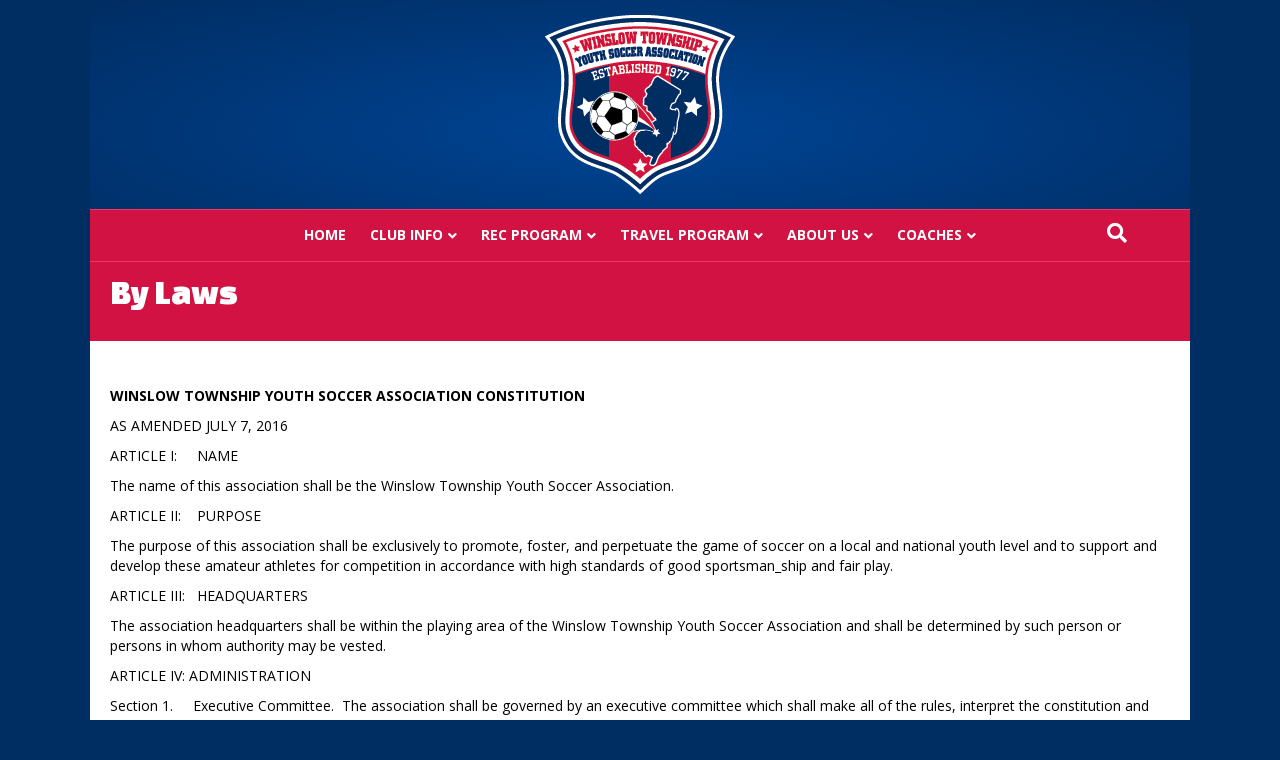

--- FILE ---
content_type: text/html; charset=UTF-8
request_url: https://winslowsoccer.org/by-laws/
body_size: 18786
content:
<!DOCTYPE html>
<html lang="en-US">
<head>
<meta charset="UTF-8" />
<meta name='viewport' content='width=device-width, initial-scale=1.0' />
<meta http-equiv='X-UA-Compatible' content='IE=edge' />
<link rel="profile" href="https://gmpg.org/xfn/11" />
<title>By Laws &#8211; Winslow Township Youth Soccer Association</title>
<meta name='robots' content='noindex, nofollow' />
<link rel='dns-prefetch' href='//teamsnap-widgets.netlify.app' />
<link rel='dns-prefetch' href='//cdn.jsdelivr.net' />
<link rel='dns-prefetch' href='//unpkg.com' />
<link rel='dns-prefetch' href='//maxcdn.bootstrapcdn.com' />
<link rel='dns-prefetch' href='//fonts.googleapis.com' />
<link href='https://fonts.gstatic.com' crossorigin rel='preconnect' />
<link rel="alternate" type="application/rss+xml" title="Winslow Township Youth Soccer Association &raquo; Feed" href="https://winslowsoccer.org/feed/" />
<script>
window._wpemojiSettings = {"baseUrl":"https:\/\/s.w.org\/images\/core\/emoji\/14.0.0\/72x72\/","ext":".png","svgUrl":"https:\/\/s.w.org\/images\/core\/emoji\/14.0.0\/svg\/","svgExt":".svg","source":{"concatemoji":"https:\/\/winslowsoccer.org\/wp-includes\/js\/wp-emoji-release.min.js?ver=6.4.7"}};
/*! This file is auto-generated */
!function(i,n){var o,s,e;function c(e){try{var t={supportTests:e,timestamp:(new Date).valueOf()};sessionStorage.setItem(o,JSON.stringify(t))}catch(e){}}function p(e,t,n){e.clearRect(0,0,e.canvas.width,e.canvas.height),e.fillText(t,0,0);var t=new Uint32Array(e.getImageData(0,0,e.canvas.width,e.canvas.height).data),r=(e.clearRect(0,0,e.canvas.width,e.canvas.height),e.fillText(n,0,0),new Uint32Array(e.getImageData(0,0,e.canvas.width,e.canvas.height).data));return t.every(function(e,t){return e===r[t]})}function u(e,t,n){switch(t){case"flag":return n(e,"\ud83c\udff3\ufe0f\u200d\u26a7\ufe0f","\ud83c\udff3\ufe0f\u200b\u26a7\ufe0f")?!1:!n(e,"\ud83c\uddfa\ud83c\uddf3","\ud83c\uddfa\u200b\ud83c\uddf3")&&!n(e,"\ud83c\udff4\udb40\udc67\udb40\udc62\udb40\udc65\udb40\udc6e\udb40\udc67\udb40\udc7f","\ud83c\udff4\u200b\udb40\udc67\u200b\udb40\udc62\u200b\udb40\udc65\u200b\udb40\udc6e\u200b\udb40\udc67\u200b\udb40\udc7f");case"emoji":return!n(e,"\ud83e\udef1\ud83c\udffb\u200d\ud83e\udef2\ud83c\udfff","\ud83e\udef1\ud83c\udffb\u200b\ud83e\udef2\ud83c\udfff")}return!1}function f(e,t,n){var r="undefined"!=typeof WorkerGlobalScope&&self instanceof WorkerGlobalScope?new OffscreenCanvas(300,150):i.createElement("canvas"),a=r.getContext("2d",{willReadFrequently:!0}),o=(a.textBaseline="top",a.font="600 32px Arial",{});return e.forEach(function(e){o[e]=t(a,e,n)}),o}function t(e){var t=i.createElement("script");t.src=e,t.defer=!0,i.head.appendChild(t)}"undefined"!=typeof Promise&&(o="wpEmojiSettingsSupports",s=["flag","emoji"],n.supports={everything:!0,everythingExceptFlag:!0},e=new Promise(function(e){i.addEventListener("DOMContentLoaded",e,{once:!0})}),new Promise(function(t){var n=function(){try{var e=JSON.parse(sessionStorage.getItem(o));if("object"==typeof e&&"number"==typeof e.timestamp&&(new Date).valueOf()<e.timestamp+604800&&"object"==typeof e.supportTests)return e.supportTests}catch(e){}return null}();if(!n){if("undefined"!=typeof Worker&&"undefined"!=typeof OffscreenCanvas&&"undefined"!=typeof URL&&URL.createObjectURL&&"undefined"!=typeof Blob)try{var e="postMessage("+f.toString()+"("+[JSON.stringify(s),u.toString(),p.toString()].join(",")+"));",r=new Blob([e],{type:"text/javascript"}),a=new Worker(URL.createObjectURL(r),{name:"wpTestEmojiSupports"});return void(a.onmessage=function(e){c(n=e.data),a.terminate(),t(n)})}catch(e){}c(n=f(s,u,p))}t(n)}).then(function(e){for(var t in e)n.supports[t]=e[t],n.supports.everything=n.supports.everything&&n.supports[t],"flag"!==t&&(n.supports.everythingExceptFlag=n.supports.everythingExceptFlag&&n.supports[t]);n.supports.everythingExceptFlag=n.supports.everythingExceptFlag&&!n.supports.flag,n.DOMReady=!1,n.readyCallback=function(){n.DOMReady=!0}}).then(function(){return e}).then(function(){var e;n.supports.everything||(n.readyCallback(),(e=n.source||{}).concatemoji?t(e.concatemoji):e.wpemoji&&e.twemoji&&(t(e.twemoji),t(e.wpemoji)))}))}((window,document),window._wpemojiSettings);
</script>
<style id='cf-frontend-style-inline-css'>
@font-face {
	font-family: 'Retro Stereo';
	font-weight: 400;
	src: url('https://winslowsoccer.org/wp-content/uploads/sites/683/2025/08/Retro-Stereo-Wide.ttf') format('truetype');
}
</style>
<link rel='stylesheet' id='sbi_styles-css' href='https://winslowsoccer.org/wp-content/plugins/instagram-feed-pro/css/sbi-styles.min.css?ver=5.12' media='all' />
<style id='wp-emoji-styles-inline-css'>

	img.wp-smiley, img.emoji {
		display: inline !important;
		border: none !important;
		box-shadow: none !important;
		height: 1em !important;
		width: 1em !important;
		margin: 0 0.07em !important;
		vertical-align: -0.1em !important;
		background: none !important;
		padding: 0 !important;
	}
</style>
<link rel='stylesheet' id='fl-builder-layout-310-css' href='https://winslowsoccer.org/wp-content/uploads/sites/683/bb-plugin/cache/310-layout.css?ver=b5dfc85ae440fcec795fcb04760a791f' media='all' />
<link rel='stylesheet' id='cff-css' href='https://winslowsoccer.org/wp-content/plugins/custom-facebook-feed/assets/css/cff-style.min.css?ver=4.2.6' media='all' />
<link rel='stylesheet' id='sb-font-awesome-css' href='https://maxcdn.bootstrapcdn.com/font-awesome/4.7.0/css/font-awesome.min.css?ver=6.4.7' media='all' />
<link rel='stylesheet' id='bootstrap-spacing-css' href='https://winslowsoccer.org/wp-content/plugins/teamsnap_wordpress/assets/css/bootstrap-spacing.css?ver=6.4.7' media='all' />
<link rel='stylesheet' id='datatable-overrides-css' href='https://winslowsoccer.org/wp-content/plugins/teamsnap_wordpress/assets/css/datatable-overrides.css?ver=6.4.7' media='all' />
<link rel='stylesheet' id='teamsnap-helpers-css' href='https://winslowsoccer.org/wp-content/plugins/teamsnap_wordpress/assets/css/teamsnap-helpers.css?ver=6.4.7' media='all' />
<link rel='stylesheet' id='teamsnap-modules-css' href='https://winslowsoccer.org/wp-content/plugins/teamsnap_wordpress/assets/css/teamsnap-modules.css?ver=6.4.7' media='all' />
<link rel='stylesheet' id='tablepress-default-css' href='https://winslowsoccer.org/wp-content/plugins/tablepress/css/build/default.css?ver=2.3.1' media='all' />
<link rel='stylesheet' id='jquery-magnificpopup-css' href='https://winslowsoccer.org/wp-content/plugins/bb-plugin/css/jquery.magnificpopup.css?ver=2.8.3.2' media='all' />
<link rel='stylesheet' id='font-awesome-5-css' href='https://winslowsoccer.org/wp-content/plugins/bb-plugin/fonts/fontawesome/5.15.4/css/all.min.css?ver=2.8.3.2' media='all' />
<link rel='stylesheet' id='bootstrap-css' href='https://winslowsoccer.org/wp-content/themes/bb-theme/css/bootstrap.min.css?ver=1.7.15.3' media='all' />
<link rel='stylesheet' id='fl-automator-skin-css' href='https://winslowsoccer.org/wp-content/uploads/sites/683/bb-theme/skin-69595da01e84a.css?ver=1.7.15.3' media='all' />
<link rel='stylesheet' id='pp-animate-css' href='https://winslowsoccer.org/wp-content/plugins/bbpowerpack/assets/css/animate.min.css?ver=3.5.1' media='all' />
<link rel='stylesheet' id='fl-builder-google-fonts-23b4ea44c9cb98e8a626ebb546ca7add-css' href='//fonts.googleapis.com/css?family=Open+Sans%3A300%2C400%2C700%2C700%7CChanga+One%3A400&#038;ver=6.4.7' media='all' />
<script src="https://winslowsoccer.org/wp-includes/js/jquery/jquery.min.js?ver=3.7.1" id="jquery-core-js"></script>
<script src="https://winslowsoccer.org/wp-includes/js/jquery/jquery-migrate.min.js?ver=3.4.1" id="jquery-migrate-js"></script>
<script src="//cdn.jsdelivr.net/npm/es6-promise/dist/es6-promise.auto.min.js?ver=6.4.7" id="es6-promise-js"></script>
<script src="//unpkg.com/axios/dist/axios.min.js?ver=6.4.7" id="axios-js"></script>
<script id="global-module-helpers-js-extra">
var teamsnapNewSettings = {"blogId":"683","clubUuid":"","orgId":"46691"};
</script>
<script src="https://winslowsoccer.org/wp-content/plugins/tswp/assets/js/global-module-helpers.js?ver=1.7.2" id="global-module-helpers-js"></script>
<script src="//cdn.jsdelivr.net/npm/vue/dist/vue.js?ver=6.4.7" id="vue-js"></script>
<script src="https://winslowsoccer.org/wp-content/plugins/teamsnap_wordpress/assets/js/components/base-alert.js?ver=6.4.7" id="base-alert-js"></script>
<script id="teamsnap-modules-js-extra">
var teamsnapSettings = {"blogId":"683","persistentUuid":"46691"};
</script>
<script src="https://winslowsoccer.org/wp-content/plugins/teamsnap_wordpress/assets/js/teamsnap-modules.js?ver=6.4.7" id="teamsnap-modules-js"></script>
<link rel="https://api.w.org/" href="https://winslowsoccer.org/wp-json/" /><link rel="alternate" type="application/json" href="https://winslowsoccer.org/wp-json/wp/v2/pages/310" /><link rel="EditURI" type="application/rsd+xml" title="RSD" href="https://winslowsoccer.org/xmlrpc.php?rsd" />
<link rel="canonical" href="https://winslowsoccer.org/by-laws/" />
<link rel='shortlink' href='https://winslowsoccer.org/?p=310' />
<link rel="alternate" type="application/json+oembed" href="https://winslowsoccer.org/wp-json/oembed/1.0/embed?url=https%3A%2F%2Fwinslowsoccer.org%2Fby-laws%2F" />
<link rel="alternate" type="text/xml+oembed" href="https://winslowsoccer.org/wp-json/oembed/1.0/embed?url=https%3A%2F%2Fwinslowsoccer.org%2Fby-laws%2F&#038;format=xml" />
		<script>
			var bb_powerpack = {
				version: '2.40.4.1',
				getAjaxUrl: function() { return atob( 'aHR0cHM6Ly93aW5zbG93c29jY2VyLm9yZy93cC1hZG1pbi9hZG1pbi1hamF4LnBocA==' ); },
				callback: function() {},
				mapMarkerData: {},
				post_id: '310',
				search_term: '',
				current_page: 'https://winslowsoccer.org/by-laws/',
				conditionals: {
					is_front_page: false,
					is_home: false,
					is_archive: false,
					is_tax: false,
										is_author: false,
					current_author: false,
					is_search: false,
									}
			};
		</script>
		<link rel="icon" href="https://winslowsoccer.org/wp-content/uploads/sites/683/2026/01/cropped-Spring2026_USA_190x190-32x32.png" sizes="32x32" />
<link rel="icon" href="https://winslowsoccer.org/wp-content/uploads/sites/683/2026/01/cropped-Spring2026_USA_190x190-192x192.png" sizes="192x192" />
<link rel="apple-touch-icon" href="https://winslowsoccer.org/wp-content/uploads/sites/683/2026/01/cropped-Spring2026_USA_190x190-180x180.png" />
<meta name="msapplication-TileImage" content="https://winslowsoccer.org/wp-content/uploads/sites/683/2026/01/cropped-Spring2026_USA_190x190-270x270.png" />
	<!-- Fonts Plugin CSS - https://fontsplugin.com/ -->
	<style>
			</style>
	<!-- Fonts Plugin CSS -->
	</head>
<body class="page-template-default page page-id-310 fl-builder fl-builder-2-8-3-2 fl-themer-1-4-10 fl-theme-1-7-15-3 fl-framework-bootstrap fl-preset-premier fl-fixed-width fl-shrink fl-search-active fl-submenu-indicator" itemscope="itemscope" itemtype="https://schema.org/WebPage">
<a aria-label="Skip to content" class="fl-screen-reader-text" href="#fl-main-content">Skip to content</a><div class="fl-page">
	<header class="fl-page-header fl-page-header-primary fl-page-nav-centered fl-page-nav-toggle-button fl-page-nav-toggle-visible-mobile" itemscope="itemscope" itemtype="https://schema.org/WPHeader"  role="banner">
	<div class="fl-page-header-wrap">
		<div class="fl-page-header-container container">
			<div class="fl-page-header-row row">
				<div class="col-md-12 fl-page-header-logo-col">
					<div class="fl-page-header-logo" itemscope="itemscope" itemtype="https://schema.org/Organization">
						<a href="https://winslowsoccer.org/" itemprop="url"><img class="fl-logo-img" loading="false" data-no-lazy="1"   itemscope itemtype="https://schema.org/ImageObject" src="https://winslowsoccer.org/wp-content/uploads/sites/683/2026/01/Spring2026_USA_190x190.png" data-retina="" title="" width="190" data-width="190" height="179" data-height="179" alt="Winslow Township Youth Soccer Association" /><meta itemprop="name" content="Winslow Township Youth Soccer Association" /></a>
											</div>
				</div>
			</div>
		</div>
	</div>
	<div class="fl-page-nav-wrap">
		<div class="fl-page-nav-container container">
			<nav class="fl-page-nav fl-nav navbar navbar-default navbar-expand-md" aria-label="Header Menu" itemscope="itemscope" itemtype="https://schema.org/SiteNavigationElement" role="navigation">
				<button type="button" class="navbar-toggle navbar-toggler" data-toggle="collapse" data-target=".fl-page-nav-collapse">
					<span>Menu</span>
				</button>
				<div class="fl-page-nav-collapse collapse navbar-collapse">
					<ul id="menu-main-menu" class="nav navbar-nav menu fl-theme-menu"><li id="menu-item-193" class="menu-item menu-item-type-post_type menu-item-object-page menu-item-home menu-item-193 nav-item"><a href="https://winslowsoccer.org/" class="nav-link">Home</a></li>
<li id="menu-item-315" class="menu-item menu-item-type-post_type menu-item-object-page current-menu-ancestor current-menu-parent current_page_parent current_page_ancestor menu-item-has-children menu-item-315 nav-item"><a href="https://winslowsoccer.org/club-info/" class="nav-link">Club Info</a><div class="fl-submenu-icon-wrap"><span class="fl-submenu-toggle-icon"></span></div>
<ul class="sub-menu">
	<li id="menu-item-311" class="menu-item menu-item-type-post_type menu-item-object-page current-menu-item page_item page-item-310 current_page_item menu-item-311 nav-item"><a href="https://winslowsoccer.org/by-laws/" aria-current="page" class="nav-link">By Laws</a></li>
	<li id="menu-item-314" class="menu-item menu-item-type-post_type menu-item-object-page menu-item-314 nav-item"><a href="https://winslowsoccer.org/code-of-conduct/" class="nav-link">Code of Conduct</a></li>
</ul>
</li>
<li id="menu-item-190" class="menu-item menu-item-type-post_type menu-item-object-page menu-item-has-children menu-item-190 nav-item"><a href="https://winslowsoccer.org/recteams/" class="nav-link">Rec Program</a><div class="fl-submenu-icon-wrap"><span class="fl-submenu-toggle-icon"></span></div>
<ul class="sub-menu">
	<li id="menu-item-573" class="menu-item menu-item-type-post_type menu-item-object-page menu-item-573 nav-item"><a href="https://winslowsoccer.org/recreationfaq/" class="nav-link">Recreational FAQ</a></li>
	<li id="menu-item-381" class="menu-item menu-item-type-post_type menu-item-object-page menu-item-381 nav-item"><a href="https://winslowsoccer.org/program-divisions/" class="nav-link">Program Divisions</a></li>
	<li id="menu-item-384" class="menu-item menu-item-type-post_type menu-item-object-page menu-item-384 nav-item"><a href="https://winslowsoccer.org/recgameschedule/" class="nav-link">Schedule &amp; Standings</a></li>
	<li id="menu-item-624" class="menu-item menu-item-type-post_type menu-item-object-page menu-item-624 nav-item"><a href="https://winslowsoccer.org/rectournament/" class="nav-link">Rec Tournament</a></li>
</ul>
</li>
<li id="menu-item-352" class="menu-item menu-item-type-post_type menu-item-object-page menu-item-has-children menu-item-352 nav-item"><a href="https://winslowsoccer.org/travelteams/" class="nav-link">Travel Program</a><div class="fl-submenu-icon-wrap"><span class="fl-submenu-toggle-icon"></span></div>
<ul class="sub-menu">
	<li id="menu-item-386" class="menu-item menu-item-type-post_type menu-item-object-page menu-item-386 nav-item"><a href="https://winslowsoccer.org/teaminfoschedule/" class="nav-link">Team Info &amp; Schedule</a></li>
	<li id="menu-item-666" class="menu-item menu-item-type-post_type menu-item-object-page menu-item-666 nav-item"><a href="https://winslowsoccer.org/travelteamcompleteschedule/" class="nav-link">Travel Team Complete Schedule</a></li>
	<li id="menu-item-596" class="menu-item menu-item-type-post_type menu-item-object-page menu-item-596 nav-item"><a href="https://winslowsoccer.org/homefieldschedule/" class="nav-link">Home Field Schedule</a></li>
	<li id="menu-item-419" class="menu-item menu-item-type-custom menu-item-object-custom menu-item-419 nav-item"><a href="https://icarusfc.tuosystems.com/shopping/2306185" class="nav-link">Uniform Order Form</a></li>
</ul>
</li>
<li id="menu-item-189" class="menu-item menu-item-type-post_type menu-item-object-page menu-item-has-children menu-item-189 nav-item"><a href="https://winslowsoccer.org/about-us/" class="nav-link">About Us</a><div class="fl-submenu-icon-wrap"><span class="fl-submenu-toggle-icon"></span></div>
<ul class="sub-menu">
	<li id="menu-item-387" class="menu-item menu-item-type-post_type menu-item-object-page menu-item-387 nav-item"><a href="https://winslowsoccer.org/executiveboard/" class="nav-link">Our Volunteers</a></li>
	<li id="menu-item-196" class="menu-item menu-item-type-post_type menu-item-object-page menu-item-196 nav-item"><a href="https://winslowsoccer.org/field-locations/" class="nav-link">Field Locations</a></li>
	<li id="menu-item-192" class="menu-item menu-item-type-post_type menu-item-object-page menu-item-192 nav-item"><a href="https://winslowsoccer.org/contact-us/" class="nav-link">Contact Us</a></li>
</ul>
</li>
<li id="menu-item-397" class="menu-item menu-item-type-post_type menu-item-object-page menu-item-has-children menu-item-397 nav-item"><a href="https://winslowsoccer.org/program-divisions-copy/" class="nav-link">Coaches</a><div class="fl-submenu-icon-wrap"><span class="fl-submenu-toggle-icon"></span></div>
<ul class="sub-menu">
	<li id="menu-item-396" class="menu-item menu-item-type-post_type menu-item-object-page menu-item-has-children menu-item-396 nav-item"><a href="https://winslowsoccer.org/coachingresources/" class="nav-link">Coaching Resources</a><div class="fl-submenu-icon-wrap"><span class="fl-submenu-toggle-icon"></span></div>
	<ul class="sub-menu">
		<li id="menu-item-673" class="menu-item menu-item-type-custom menu-item-object-custom menu-item-673 nav-item"><a href="https://winslowsoccer.org/wp-content/uploads/sites/683/2025/03/lower-elementary.pdf" class="nav-link">Fact Sheet &#8211; Lower Elementary</a></li>
		<li id="menu-item-674" class="menu-item menu-item-type-custom menu-item-object-custom menu-item-674 nav-item"><a href="https://winslowsoccer.org/wp-content/uploads/sites/683/2025/03/upper-elementary.pdf" class="nav-link">Fact Sheet &#8211; Upper Elementary</a></li>
		<li id="menu-item-675" class="menu-item menu-item-type-custom menu-item-object-custom menu-item-675 nav-item"><a href="https://winslowsoccer.org/wp-content/uploads/sites/683/2025/03/middle-school.pdf" class="nav-link">Fact Sheet &#8211; Middle School</a></li>
		<li id="menu-item-647" class="menu-item menu-item-type-custom menu-item-object-custom menu-item-647 nav-item"><a href="https://winslowsoccer.org/wp-content/uploads/sites/683/2024/09/New-Coach-Orientation-Guide.pdf" class="nav-link">New Coach Orientation Guide</a></li>
		<li id="menu-item-566" class="menu-item menu-item-type-custom menu-item-object-custom menu-item-566 nav-item"><a href="https://www.theifab.com/" class="nav-link">Laws of the Game</a></li>
		<li id="menu-item-568" class="menu-item menu-item-type-custom menu-item-object-custom menu-item-568 nav-item"><a href="https://dt5602vnjxv0c.cloudfront.net/portals/152/docs/admin/us_youth_soccer_principles_of_conduct.pdf" class="nav-link">Principles of Conduct</a></li>
		<li id="menu-item-395" class="menu-item menu-item-type-post_type menu-item-object-page menu-item-395 nav-item"><a href="https://winslowsoccer.org/coachingresources-practicedrills/" class="nav-link">Practice Drill Library</a></li>
		<li id="menu-item-564" class="menu-item menu-item-type-custom menu-item-object-custom menu-item-564 nav-item"><a href="https://www.soccerhelp.com/" class="nav-link">Soccer Drills</a></li>
		<li id="menu-item-565" class="menu-item menu-item-type-custom menu-item-object-custom menu-item-565 nav-item"><a href="https://www.soccerxpert.com/drills/" class="nav-link">More Soccer Drills</a></li>
		<li id="menu-item-567" class="menu-item menu-item-type-custom menu-item-object-custom menu-item-567 nav-item"><a href="https://www.coachingsoccer101.com/drills.htm" class="nav-link">Coaching Soccer 101</a></li>
		<li id="menu-item-569" class="menu-item menu-item-type-custom menu-item-object-custom menu-item-569 nav-item"><a href="https://dt5602vnjxv0c.cloudfront.net/portals/152/docs/admin/dominating%20possession.pdf" class="nav-link">Dominating Possession</a></li>
		<li id="menu-item-570" class="menu-item menu-item-type-custom menu-item-object-custom menu-item-570 nav-item"><a href="https://dt5602vnjxv0c.cloudfront.net/portals/152/docs/admin/siralexfergusones1010%20-%20soccer%20drill.pdf" class="nav-link">Sir Alex Ferguson Soccer Drill</a></li>
		<li id="menu-item-571" class="menu-item menu-item-type-custom menu-item-object-custom menu-item-571 nav-item"><a href="https://dt5602vnjxv0c.cloudfront.net/portals/152/docs/admin/defensive%20organisation.pdf" class="nav-link">Defensive Organization</a></li>
	</ul>
</li>
</ul>
</li>
</ul><div class="fl-page-nav-search">
	<a href="#" class="fas fa-search" aria-label="Search" aria-expanded="false" aria-haspopup="true" id='flsearchform'></a>
	<form method="get" role="search" aria-label="Search" action="https://winslowsoccer.org/" title="Type and press Enter to search.">
		<input type="search" class="fl-search-input form-control" name="s" placeholder="Search" value="" aria-labelledby="flsearchform" />
	</form>
</div>
				</div>
			</nav>
		</div>
	</div>
</header><!-- .fl-page-header -->
	<div id="fl-main-content" class="fl-page-content" itemprop="mainContentOfPage" role="main">

		
<div class="fl-content-full container">
	<div class="row">
		<div class="fl-content col-md-12">
			<article class="fl-post post-310 page type-page status-publish hentry" id="fl-post-310" itemscope="itemscope" itemtype="https://schema.org/CreativeWork">

			<div class="fl-post-content clearfix" itemprop="text">
		<div class="fl-builder-content fl-builder-content-310 fl-builder-content-primary fl-builder-global-templates-locked" data-post-id="310"><div class="fl-row fl-row-fixed-width fl-row-bg-color fl-node-659dd25beefc8 fl-row-default-height fl-row-align-center" data-node="659dd25beefc8">
	<div class="fl-row-content-wrap">
						<div class="fl-row-content fl-row-fixed-width fl-node-content">
		
<div class="fl-col-group fl-node-659dd25bf2aff" data-node="659dd25bf2aff">
			<div class="fl-col fl-node-659dd25bf2bee" data-node="659dd25bf2bee">
	<div class="fl-col-content fl-node-content"><div class="fl-module fl-module-heading fl-node-65765565b9fe2" data-node="65765565b9fe2">
	<div class="fl-module-content fl-node-content">
		<h4 class="fl-heading">
		<span class="fl-heading-text">By Laws</span>
	</h4>
	</div>
</div>
</div>
</div>
	</div>
		</div>
	</div>
</div>
<div class="fl-row fl-row-fixed-width fl-row-bg-color fl-node-65765565ba123 fl-row-default-height fl-row-align-center" data-node="65765565ba123">
	<div class="fl-row-content-wrap">
						<div class="fl-row-content fl-row-fixed-width fl-node-content">
		
<div class="fl-col-group fl-node-6576564e2220d" data-node="6576564e2220d">
			<div class="fl-col fl-node-6576564e222c5" data-node="6576564e222c5">
	<div class="fl-col-content fl-node-content"><div class="fl-module fl-module-rich-text fl-node-6576564e22195" data-node="6576564e22195">
	<div class="fl-module-content fl-node-content">
		<div class="fl-rich-text">
	<p dir="ltr"><strong>WINSLOW TOWNSHIP YOUTH SOCCER ASSOCIATION CONSTITUTION</strong></p>
<p>AS AMENDED JULY 7, 2016</p>
<p>ARTICLE I:     NAME</p>
<p>The name of this association shall be the Winslow Township Youth Soccer Association.</p>
<p>ARTICLE II:    PURPOSE</p>
<p>The purpose of this association shall be exclusively to promote, foster, and perpetuate the game of soccer on a local and national youth level and to support and develop these amateur athletes for competition in accordance with high standards of good sportsman_ship and fair play.</p>
<p>ARTICLE III:   HEADQUARTERS</p>
<p>The association headquarters shall be within the playing area of the Winslow Township Youth Soccer Association and shall be determined by such person or persons in whom authority may be vested.</p>
<p>ARTICLE IV: ADMINISTRATION</p>
<p>Section 1.     Executive Committee.  The association shall be governed by an executive committee which shall make all of the rules, interpret the constitution and by-laws, conduct association business, and decide on matters not covered by the constitution and by-laws.</p>
<p>Section 2.     Executive Committee Rights.  Members of the Executive Committee shall have a vote on all matters, but they shall not have a second vote if they already have a vote as a team representative.</p>
<p>Section 3.     Team Representatives.</p>
<p>A.  The coach or a designated alternate shall hold the voting rights for each team. Coaches and alternates must be named by the October meeting.</p>
<p>B.   Each team has an obligation to be represented at all meetings. Recreation teams failing to be represented at four meetings annually, travel teams eight meetings annually, and two of the last three meetings results in the team losing voting rights at the next meeting.</p>
<p>ARTICLE V:     GOVERNMENT</p>
<p>This association shall be governed by the Executive Committee in accordance with the constitution and by-laws except where this document shall conflict with the rules and regulations of the United States Soccer Federation.  The Executive Committee shall make all rules and determinations necessary for conducting the regular affairs of this association.</p>
<p><strong>ARTICLE VI: LEGISLATIVE AND JUDICIAL POWERS</strong></p>
<p>Section 1.     Legislative Powers.  The legislative powers in all matters presented to the membership shall be vested in the official representative or alternate representative for each team registered and the commissioners of the association.</p>
<p>Section 2.     Judicial Powers.  The judicial powers in all matters shall be vested in the Executive Committee except that the decisions of the Executive Committee may be overturned by the membership subject to two thirds rule.</p>
<p>Section 3.     Power of Team Representatives.  Each team shall have one vote which may be cast by the official team representative or his/her alternate.  Team representatives may make motions for consideration by the membership at association meetings.</p>
<p>Section 4.    Power of the President.  The president shall preside over association meetings.  He/she shall have no vote except to cast the deciding vote in case of a deadlock.</p>
<p>Section 5.        Rules of Order.  Robert's Rules of Order revised edition shall be the governing procedure at all meetings of this association.</p>
<p><strong>ARTICLE VII:   OTHER ISSUES</strong></p>
<p>No part of the net earnings of the organization will inure to the benefit of or be distributed to the members, trustees, officers, or other private persons.</p>
<p>The organization will not attempt to influence legislation or participate to any extent in a political campaign for or against any candidate for public office.</p>
<p>Upon the dissolution of the organization assets shall be distributed for one or more exempt purposes within the meaning of  Section 501(c)3 of the Internal Revenue Code or to a state or local government for a public purpose.</p>
<p>The proposal for dissolution must be made by following the procedures for amendments to the constitution.</p>
<p><strong>BY-LAWS</strong></p>
<p><strong>ARTICLE I:     JURISDICTION</strong></p>
<p>Section 1.     Scope.  This association shall have full jurisdiction over all teams, coaches, players, and all matters concerned with soccer that the association shall conduct.</p>
<p>Section 2.     Power.  The association shall have power in the manner herein defined after hearings to suspend or expel for cause any person under its jurisdiction.</p>
<p><strong>ARTICLE II:    HEARINGS</strong></p>
<p>Section 1.     Protests and Violations.  All protests of games or of rule violations shall be heard by the Executive Committee in the presence of all concerned parties who shall be invited to appear.  The absence of concerned parties after proper notification shall not be cause for hearing cancellation.</p>
<p>Section 2.     Appeals.  On appeal Executive Committee decisions may be overturned by a two-thirds vote of the association meeting.  A written notice of appeal must be made to the president within 48 hours.  The president must then call a special association meeting at the earliest time convenient to the association.</p>
<p><strong>ARTICLE III:   OFFICERS</strong></p>
<p>Section 1.     Officers. The officers of the association who shall constitute the Executive Board shall be the President, Vice President, General secretary, Recording secretary, Treasurer, Registrar and Booster club president.</p>
<p>The Executive Committee will consist of the members of the Executive Board, the boys travel, girls travel and recreation commissioner, the divisional commissioners, and trustees.</p>
<p>Section 2.     Terms of Office.  The president, vice president, the two secretaries, the treasurer, registrar, and the Booster Club President shall be elected by a majority vote of the association at the annual meeting in January to serve for a term of two years.  The president, treasurer, Booster Club President, and the recording secretary will be elected in even numbered years and the vice president, general secretary, and registrar in the odd years.  The trustees and commissioners shall be appointed by the president subject to the approval of the Executive Board for a term of one year.</p>
<p>Section 3.     Duties and Powers</p>
<p>A.  The Executive Committee, presided over by the president, conducts or presides over conduction of all association business.  That includes approval of the Rules Committee and any other committee appointed by the president. The president shall serve as an ex officio member of all committees.</p>
<p>B.   The Rules Committee shall consist of the head of referees, all commissioners, and the vice president who shall be responsible for all written reports.  The duties of the Rule Committee shall include (i) the periodic review of the rules, (ii) recommendation of appropriate changes to the rules,  (iii) making decisions regarding application of the rules and protests involving disputes between member teams, (iv) recommend punishment for violations of the constitution or the Laws of Soccer, (v) making recommendations as to the replacement of officers in cases of resignation or of dereliction of duties or due to actions counter to association interests.</p>
<p>C.  The president presides at all association meetings, serves as chairman of the Executive Committee, appoints and serves as ex officio member of all other committees, ensures enforcement of the constitution and the by-laws and other rules and regulations as may be adopted by the association, supervises affairs of the association, signs all contracts and necessary documents with the general secretary as authorized by the association and/or the Executive Committee, and performs such other duties as may be necessary for the welfare of the association.</p>
<p>D.  The vice president acts as president in the absence of the president and carries out other duties assigned by the Executive Committee.</p>
<p>E.  The general secretary signs all contracts and documents with the president when authorized by the Executive Committee, conducts all association correspondence concerning association affairs, coordinates all business with the referees association, coordinates with the commissioners to arrange the scheduling of games. Schedules practice locations and times, orders &amp; maintains uniforms and equipment and coordinates with the Township &amp; School board for usage and maintenance of fields.</p>
<p>F.  The recording secretary records all minutes of association meetings and presents them for approval at the following meeting, ensures the delivery of the minutes to meetings from which he/she is absent, keeps records of attendance at all meetings and conducts any correspondence that may be necessary beyond the general secretary's obligations.</p>
<p>G.  The treasurer collects all fees and monies, deposits all money in a depository in the name of the association, keeps a record of association financial transactions, pays all bills approved by the association or its Executive Committee, signs all checks, and presents a financial report at each regular association meeting and a detailed accounting statement for the full year at the annual meeting.</p>
<p>H.  The registrar accepts player registrations, keeps a record of all players in the club and maintains a copy of all Travel team rosters. The registrar disperses to the recreation &amp; travel commissioners such information as is needed to form teams and provides to the Treasurer all Monies collected at registration.</p>
<p>Along with the Executive Committee the registrar will schedule spring and fall registrations and arrange for distribution of forms to area schools, placement of signs and dissemination of information regarding registration.</p>
<p>I.   Commissioners (i) for travel, shall represent the association at all meetings for state affiliated clubs, and hold the voting rights on behalf of the association. They will be responsible for communication with the travel leagues on all aspects including registration, scheduling and information. They will communicate with the travel coaches and keep a copy of travel team rosters.</p>
<p>(ii) for recreation, shall coordinate with the registrar and general secretary to organize and oversee the Intramural program. Provide equipment and information to the division commissioners, produce the game schedule, keep a copy of all team rosters and carry out such duties as assigned by the Executive Committee.</p>
<p>(iii) for divisions, shall recruit coaches, form teams or hold a draft, communicate with and provide equipment and information to the coaches. They will keep a record of and supply team rosters for each team to recreational commissioner.</p>
<p>J.   The Booster Club President shall appoint, with the approval of the Executive Committee, as officers of the Booster Club, a treasurer, secretary, purchasing officer, and chairperson at large and shall organize and oversee the Booster Club in accordance with Section 4 of this article.</p>
<p>Section 4.    The Booster Club</p>
<p>A.  The purpose of the Booster Club will be to coordinate various activities and raise funds for the benefit of the children in the association.  The Booster Club will take charge of the concession stand and guide the team mothers/fathers while they work in the stand.</p>
<p>B.  The Booster Club treasurer will establish a checking account in the name of the WTYSA Booster Club with the Booster Club President and treasurer and the WTYSA treasurer as the signatories.  The Booster Club treasurer will keep a record of all transactions and payments and will report same to the membership at the monthly meetings.</p>
<p>C.  All Booster Club funds in excess of an amount necessary for concession stand start-up as approved by the WTYSA Executive Committee shall be turned over to the WTYSA treasurer for deposit in the association account at the annual meeting in January.</p>
<p>D.  The Booster Club will formulate its own operating policies as necessary to provide for the association newsletter, social events, concession stand operation, referee payment, and any other activity for the good and welfare of the association as approved by the Executive Committee of the WTYSA.</p>
<p>E.  The Booster Club will report to the Executive Committee of the WTYSA for approval of all plans and decisions not included in its operating policies.</p>
<p>F.  The chairperson and officers of the Booster Club shall have the same voting rights and requirements as coaches, but they shall not have a second vote if they already have a vote as a team representative.</p>
<p><strong>ARTICLE IV: MEETINGS</strong></p>
<p>Section 1.     Annual.  The annual meeting shall be held on the first Thursday in January.  The purpose of this meeting is to evaluate association activities for the past year, to evaluate and approve the association financial statement for the past year, and to elect officers in alternate years or when vacancies exist.</p>
<p>Section 2.     General.  Regular membership meetings shall be held on the first Thursday of each month except January to conduct association affairs.</p>
<p>Section 3.     Special membership meetings may be convened by the president to hear appeals or to conduct other pressing association business that cannot be conducted at the Executive Committee level.</p>
<p>Section 4.     Executive Committee meetings shall be held as determined by the president or the majority of the committee.</p>
<p>Section 5.     The president shall notify the Executive Committee and the commissioners shall notify all coaches or team representatives of all meetings at least two (2) days in advance of the meeting.</p>
<p><strong>ARTICLE V:     FISCAL YEAR</strong></p>
<p>The fiscal year for this association shall be January 1 to December 31.</p>
<p><strong>ARTICLE VI: FEES</strong></p>
<p>Registration fees to cover operating expenses shall be determined by the Executive Committee subject to approval by a general meeting.</p>
<p><strong>ARTICLE VII:   ORDER OF BUSINESS</strong></p>
<p>Section 1.     Annual Meeting</p>
<p>A.  Roll call</p>
<p>B.  Minutes of previous annual meeting</p>
<p>C.  Report of Executive Committee</p>
<p>D.  Report of treasurer</p>
<p>E.  Report of general secretary</p>
<p>F.  Reports of committees</p>
<p>G.  Unfinished business</p>
<p>H.  Release of officers (in election year)</p>
<p>I.  Nomination of officers</p>
<p>J.  Elections</p>
<p>K.  Instatement of new officers</p>
<p>L.  New business</p>
<p>M.  Good of soccer</p>
<p>Section 2.     Regular and Special Meetings</p>
<p>A.  Roll call</p>
<p>B.  Minutes of previous meeting</p>
<p>C.  Report of Executive Committee</p>
<p>D.  Report of treasurer</p>
<p>E.  Report of general secretary</p>
<p>F.  Reports of committees</p>
<p>G.  Communications</p>
<p>H.  Old business</p>
<p>I.  New business</p>
<p>J.  Good and welfare</p>
<p>K.  Miscellaneous</p>
<p><strong>ARTICLE VIII: AMENDMENTS</strong></p>
<p>Amendments proposed to the constitution, by-laws, and rules must be submitted in writing to the Executive Committee.  The proposed amendment must be read at the following regular meeting.  Following the first reading, the amendment must be read again at the second regular meeting.  The proposal shall be put to a vote following the second reading.  A three-quarter approval of the members present is necessary for approval.</p>
<p><strong>ARTICLE IX: COMPETITION</strong></p>
<p>Section 1.     Age.  A birth certificate or similar proof of age must be presented at registration for all players new to WTYSA.</p>
<p>Age Levels as of August 1 of each year:</p>
<p>A.<br />
Pee Wee    5 and inexperienced 6 year olds<br />
Micro       6 to 7 year olds<br />
Mini-Novice 8 to 9 year olds<br />
Novice      10 to 11 year olds<br />
Juvenile    12 year olds and older based on registration</p>
<p>B.  Girls only teams and age brackets will be determined by the Executive Committee based on registrations.</p>
<p>Section 2.     Schedule and Play-offs.  The playing season shall be from the first weekend in September after Labor Day to the end of November or as the schedule requires.  All games shall be scheduled at agreed upon times.</p>
<p>Section 3.     Standings.  The standings of teams in their respective divisions shall be determined by points with three (3) points earned for a win and one (1) point earned for a tie. Tie breakers will be determined by (I) head to head, (ii) goals against, (iii) goals for.</p>
<p>Section 4.     All-Star Games, Play-offs, and Championships.  Arrangements for all-star games, play-offs, and championship games and for players participating in the all-star games shall be made by the Executive Committee subject to approval by the regular membership.</p>
<p>Section 5.     Trophies.  Awards shall be presented at the close of the season to players participating in the all star games and to players on teams winning a Division, or participating in play-off championship games. (e.g. a team that won division but lost in final would get division winners trophies, not runners up trophies, but if they won final they would get champions trophies) Quantity and style to be determined by Executive Committee.</p>
<p>Section 6.     Referees and Supervision of Conduct at Games.</p>
<p>A.  One (1) referee shall be assigned to each game.  Play off games will also be assigned assistant referees. Fees for the referees shall be determined by the Executive Committee and the referee association.</p>
<p>B.  The referee is responsible for ensuring that games are played according to the laws of the game.  The referee shall be paid the full fee even if the game is terminated before the end for (i) any cause over which neither team has control,  (ii) any cause emanating from either team, and (iii) any match forfeited by either team of which the referee was not previously notified.</p>
<p>C.  If a game should be canceled by the referee due to unplayable conditions before the start of the game, the referee shall be entitled to traveling expenses by the association as determined by the referee association and the Executive Committee.</p>
<p>D.  The appointed referee shall arrive at the field at least 15 minutes before the scheduled start of the game.  He/she shall be the judge of suitability of conditions for play and shall supervise the game according to the Laws of Soccer and rules of soccer and the rules of the association.</p>
<p>E.  The referees are required to conduct the games strictly in accordance with the Laws of Soccer and the rules of the association to assure gentlemanly conduct, sportsmanship, and fair play at all times.</p>
<p>F.   The referee shall hand in game reports and scores at the concession stand in order to be paid.</p>
<p>G.  In case the assigned referee fails to appear, the most qualified person present and willing to referee and with the agreement of the coaches involved shall supervise the game.  The coaches must agree on a referee or provide for one half of the game, and all games must be played as scheduled.<br />
H.  Gentlemanly conduct and sportsmanship is required of all players, coaches, spectators, and officials at all times.  Under no circumstances will fighting be tolerated.  The referee is required to report all cases of misconduct both verbal and physical.  All persons so reported shall appear before the Rules Committee for disciplinary action.  The following list of misconducts and its associated penalties will be adhered to strictly:</p>
<ol>
<li dir="ltr">
<p dir="ltr">Fighting (engaged in combat with an opponent, colleague, or spectator by means of mutually exchanged blows delivered by hand, head, fist, or other portion of the body). Div I - II 3 games Div III - V 2 games</p>
</li>
<li dir="ltr">
<p dir="ltr">Aggression - engaging in combat with an opponent, colleague, or spectator (as in fighting) in which the other party does not take part by returning blows. Div I - II 3 games Div III - V 2 games</p>
</li>
<li dir="ltr">
<p dir="ltr">Assault- striking. Strike an opponent, colleague, spectator or official with any object (rock, stick, etc.) which could be expected to result in serious injury. Div I - II 4 years Div III-V 2 years</p>
</li>
<li dir="ltr">
<p dir="ltr">Deliberately pushing, striking, kicking, or attempting to kick, strike, or push a referee or assist referee. Div I - II 2 years Div III-V 1 year</p>
</li>
<li dir="ltr">
<p dir="ltr">Deliberately pushing, striking, kicking, or attempting to kick, strike, or push a referee or assist referee by a coach or club official. Div I - V 5 years</p>
</li>
<li dir="ltr">
<p dir="ltr">The throwing of objects (soccer balls, snow or ice balls, mud, dirt, or rocks) at an opponent, colleague or spectator. Note: In the event that such object strikes the target, the player could be charged with assault. Div I - II 2 games Div III - V 1 game</p>
</li>
<li dir="ltr">
<p dir="ltr">The throwing of objects at a referee or linemen. Div I - II 2 years Div III - V 1 year</p>
</li>
<li dir="ltr">
<p dir="ltr">Spitting at or on a player or spectator. Div I - II 3 games Div III - V 2 games</p>
</li>
<li dir="ltr">
<p dir="ltr">Spitting at or on a referee or linemen. Div I - II 2 years Div III - V 1 year</p>
</li>
<li dir="ltr">
<p dir="ltr">Verbal threat of bodily harm or property damage delivered to an opponent, colleague or spectator. Div I - V 2 games</p>
</li>
<li dir="ltr">
<p dir="ltr">Verbal threat delivered to a referee or assist referee. Div I - II 4 games Div III - V 2 games</p>
</li>
<li dir="ltr">
<p dir="ltr">Gesturing or signaling obscenely or the use of profane language toward an opponent, colleague, or spectator. Div I - V 1 game</p>
</li>
<li dir="ltr">
<p dir="ltr">Gesturing or signaling obscenely or the use of profane language toward a referee or assist referee by a player. Div I - II 3 games Div III - V 2 games</p>
</li>
<li dir="ltr">
<p dir="ltr">Gesturing or signaling obscenely or the use of profane language toward a referee or assist referee by any member of the coaching staff or club official. Up to 10 games</p>
</li>
<li dir="ltr">
<p dir="ltr">Pushing which results in an ejection. Div I - V 1 game</p>
</li>
<li dir="ltr">
<p dir="ltr">Serious foul play which results in an ejection from the game. Div I - V 1 game</p>
</li>
</ol>
<p>J.   In case the referee abandons the game because of excessive abuse or disorder by coaches, players, or spectators, the team responsible for the altercations shall forfeit the game.  Where the responsibility cannot be ascertained, the Rules Committee may deprive both teams of standing points.</p>
<p>Section 7.     Starting Times, Cancellations, and Forfeits.</p>
<p>A.  The starting time for all matches is set by the association schedule.  Any team that is not ready to play within 15 minutes after the scheduled starting time shall forfeit the match.</p>
<p>B.  If a match should be forfeited, the opponents shall be credited with a 1-0 victory.  The referee shall be paid.</p>
<p>C.  Under no circumstances shall a game be broken off by one of the participating teams.</p>
<p>D.  In the event neither team shows up for the match but the referee declares the grounds play able, both teams shall be credited with a 1-0 loss.  The referee shall be paid.</p>
<p>E. A team fielding an unrostered player will forfeit the game and be credited a 1-0 loss. The opponents will be credited a 1-0 win, or if the game was already completed and the opponent won, the Executive Committee may make the decision to allow the score to stand. (e.g. to replace a 3-0 win with a 1-0 win would penalize the wrong team)</p>
<p>Section 8.     Uniforms.</p>
<p>A.  All teams are required to appear on the field in identical uniforms (except for numbers) approved by the association.</p>
<p>B.  The quality of the uniforms shall be at the discretion of the association.</p>
<p>C.  The shirt worn by the goalie shall be starkly contrasting to the rest of the players so as to be readily distinguishable.</p>
<p>D.  The referee shall refuse participation to any player whose jersey is not identical to the others.</p>
<p>E.  The referees shall inspect equipment before the game and shall refuse participation to any player whose equipment violates the code published in the referees' manual.  However, during cold weather hats, gloves, and sweatpants may be worn provided they contain no metal or other potentially injurious material.</p>
<p>Section 9.     Ground Complaints.  Complaints relating to the condition of the field, goals, nets, flags, and/or any other accessories shall be made to the referee before the start of the match, or if conditions alter during the match, at the time of occurrence.</p>
<p>Section 10.    Registration, Player Distribution, Releases.</p>
<p>A.  All players are required to submit proof of age at registration.  No player shall be eligible to play unless properly registered.</p>
<p>B.  The fall season will be the primary season. Players returning the following fall will be assigned to the same team if in the same age division. Each and every time a player changes an age division, e.g. from mini-novice to novice, he/she will be put back into a draft.  The draft should be subdivided by age, sex, and prior experience, e.g. travel team players then blending them evenly into teams.  For example, if there are 20 travel team players and 10 teams, then each team should have two travel team players.</p>
<p>Exceptions:</p>
<p>(1) coach's child or children</p>
<p>(2) one assistant coach's child or children</p>
<p>(3) siblings playing in the same age division should play together</p>
<p>A child will not be assigned to a team because of:</p>
<p>(1) requests</p>
<p>(2) a sibling played for that team previously but is not currently on that team.</p>
<p>C.  The maximum number of players on a team roster will be determined by the Executive Committee dependent on the number of participants in a division. It is the responsibility of the team representative to process all changes through the commissioner.</p>
<p>D.  The spring season will be non competitive. Players will be assigned to teams randomly but in an attempt to keep competition balanced. Fall teams cannot be kept together to compete in spring.</p>
<p>E.  Assignment to a team binds the player to that team for the season.  Parents may request a change of team at registration in which case the player will be placed in the draft, and the player must play for the new team to which he is assigned.  All requests for team changes are subject to Executive Committee review.</p>
<p>Section 11.    Team/Coach Responsibilities.</p>
<p>A.  Both teams are responsible for the conduct of their players and spectators.</p>
<p>B.  Both teams must take all precautions and actions necessary to prevent players from threatening or assaulting game officials or opposing players and spectators before, during, or after the game.  They will  guarantee protection of the referee at all times.</p>
<p>C.  Coaches are limited from half way line to 18yd box on their half of the field.</p>
<p>D.  Only coaches, designated assistant coaches (limit 2), and players shall be permitted on the player side of the field.</p>
<p>Exception:</p>
<p>At the PEE WEE age levels, parents of players shall be permitted on the player side of the field when mutually agreed upon by both team coaches and presented to the referee prior to the start of play.</p>
<p><strong>ARTICLE X:     PLAYING RULES AND REGULATIONS</strong></p>
<p>Section 1.     Laws of the Game.  Rules of play shall be the Laws of Soccer as published by FIFA and special modifications made in these by-laws.</p>
<p>Section 2.     Preparation of the Field of Play.</p>
<p>A.  The Recreation Department is responsible for field markings and the goals including a line at least five yards and parallel to the touch lines to help keep spectators, players, and coaches from infringing on the playing area.</p>
<p>B.  Coaches or representatives of teams playing the first game on a field shall be responsible for putting up goal nets and corner flags; whereas coaches or representatives of teams playing the last game shall be responsible for removing same and placing in storage.</p>
<p>C.  The association is responsible for providing referees, paying referees.</p>
<p>D.  Use of a linesman shall be in accordance with the wishes of the referee.</p>
<p>Coaches must have an adult linesman available if requested by the referee.</p>
<p>Section 3.     Game Cards and Preparedness to Play.</p>
<p>A.  Both teams must be on the field for the referee's inspection and ready to play by the times scheduled for the game or at the conclusion of the preceding game.</p>
<p>B.  At the conclusion of the game the referee shall complete the game card, including the score, incidents of misconduct, and player ejections, and hand the card in at the concession stand to be paid.</p>
<p>Section 4.     Legal Lineup.</p>
<p>A.  A legal line up consists of a minimum number of players as described in the modified rules for each age division.</p>
<p>B.  Any team lacking at least seven (7) players by the time designated above shall forfeit the game.</p>
<p>C.  No team shall refuse to play if it has more than required minimum number of players present. Such refusal shall result in forfeiture.</p>
<p>D.  Every player on a team must play at least one half of each game in which they play.  Coaches must have available a roster indicating which players will play. A coach may request suspension of a player from participating in all or part of a game for just cause but only with the approval of the commissioner having jurisdiction.  For a full-game suspension such approval must be obtained and the player informed no later than three (3) days prior to the game for which the suspension is to be served.  This will afford the player time to appeal the decision.  Failure to abide by this rule may result in suspension of the coach.</p>
<p>E. In Coed competitive divisions an equal number of female players from each team should be on the field at all times. That number will be determined by the commissioner dependent on team rosters. If in any game the minimum number is not attainable the opponent may play with a likewise number, but being aware that every player on a team must play at least half the game.</p>
<p>Section 5.     Substitution.</p>
<p>A.  Teams shall be permitted unlimited substitution in any match within the confines of having every player play at least half of the game.</p>
<p>B.  Substitution shall be permitted only (i) after a goal by either team,  (ii) at any goal kick by either team,  (iii) during possession of a throw in,  (iv) at quarter and half times,  (v) substitution for an injured player is required but limited to the injured player when the game is stopped for injury,  (vi) substitution is not allowed for a player sent from the field for misconduct, and the team must play short for the remainder of the game,  (vii) any player sent from the field for equipment violation may be substituted,  (viii)  all substitutes must report directly to the referee when entering the game.</p>
<p>Section 6.     Game Protests.</p>
<p>A.  Any protest arising out of any match or other occurrence shall be submitted to the Division commissioner in writing so as to be in his/her possession within 48 hours of the occurrence.</p>
<p>B.  Duplicate copies of the protest must be mailed by the protesting team within the same time allowance to the Recreation commissioner and President and the opposing team representative.</p>
<p>C.  Only violations of this constitution, by-laws, rules and regulations, or misapplication of the Laws of  Soccer as published by FIFA shall be considered as appropriate subjects of protest.  All others will be disallowed.</p>
<p>D.  The referee's judgment with regard to the physical condition of the field, its preparation and acceptability for play, his/her judgment of game action, misconduct, and other such prerogatives granted him/her by the Laws of Soccer shall not be challenged in any way.</p>
<p><strong>ARTICLE XI: GOOD AND WELFARE<br />
</strong><br />
Section 1.     Association Directory.  A team directory shall be issued at the September meeting each year and shall include all teams and coaches.  The directory shall include a list of teams and addresses and phone numbers of coaches or representatives.</p>
<p>Section 2.     Scope of Constitution.  Both the letter and the spirit of this constitution are binding on all teams and all personnel related to teams regardless of their function.</p>
<p>Section 3.     Application of Constitution.  Ignorance of the terms, provisions, requirements, and intents of this constitution are not acceptable as an excuse for violation.</p>
<p><strong>ARTICLE XII:   INSURANCE</strong></p>
<p>Section 1.     Insurance will be provided for all players registered in the association.</p>
<p>Section 2.     The insurance will be a deductible policy and will protect the players at games and practices.  It will also protect players traveling to and from games.</p>
<p><strong>ARTCLE XIII   </strong><strong> </strong><strong>TRAVEL</strong></p>
<p>Section 1 – Travel Committee</p>
<p>There will be a travel committee consisting of the following members:</p>
<p>Boys Travel Commissioner<br />
Girls Travel Commissioner<br />
3 current travel coaches</p>
<p>The travel committee will meet no less than four times per calendar year, report to the Executive Committee, and carry out the following duties:</p>
<p>1. Organize the club wide tryouts<br />
2. Review the annual reports of each travel team<br />
3. Make recommendations to the Executive Committee to maintain a successful travel program.</p>
<p><strong>Section 2 – Age Requirements</strong></p>
<p>A.   All travel teams will roster players in accordance with the rules laid out by the appropriate league with regards to age limitations and roster size.</p>
<p><strong>Section 3 - Tryouts – Boys and Girls</strong></p>
<p>A.  Club wide tryouts will be held each year during the spring rec season to recruit players for the following fall season. Tryouts will be organized by the travel committee in conjunction with all existing travel coaches with the intention of attracting additional players to enhance or create competitive travel teams.</p>
<p>B.  Girls will be considered first for an age appropriate girls team, but if such a team does not exist they will be allowed to play on a boy’s team. An Exception to this rule will apply if a parent of a female player is coaching an age appropriate boy’s team.</p>
<p>C.  Individual teams are free to organize separate tryouts when recruiting players for the spring season or during the fall season.</p>
<p><strong>Section 4 - Coaches</strong></p>
<p>A.  Any person wishing to coach a travel team is required to make an application to the Executive Committee outlining their coaching philosophy, background in coaching, intentions for the team, and demonstrate that they have the minimum required coaching license. Once approved each coach is required to present to the travel committee an annual summary of the season and outline their plans for the next year. This summary should include, but not limited to, information regarding team strategy, player development, financial reports, or other information as defined by the travel committee.</p>
<p>B.  New coaches will be assigned a mentor from amongst the current travel coaches to assist with league registration, team preparation, and club responsibilities.</p>
<p>C.  All coaches are required to attend 50% of all general membership meetings (the coach may be represented by an assistant coach or parent from the team). Attendance is also required to retain voting rights on travel issues.</p>
<p>D.  Failure to attend or be represented can lead to removal as coach or the team by Executive Committee with a Hearing first.</p>
<p>E.   Pass packets belong to WTYSA, so a coach cannot take that packet from WTYSA to another organization. The Executive Committee has the right to pull or check any packet upon request.</p>
<p>F.   The Executive Committee will review league conduct reports and parent feedback each year to determine if action or assistance is required with respect to individual coaches.</p>
<p>G.  In the event that there are enough players for more than one team in any age group coaches of each team will be free to make offers during the spring tryouts to players not currently playing for another team within the club. If a coach intends to cut a player from the team they should notify the other relevant coaches of the availability of the player. Teams should be evenly balanced in terms of roster size with the intention of maintaining teams with players of similar ability to ensure that player development and game time is not hindered.</p>
<p><strong>Section 5 - Players</strong></p>
<p>A.  Players selected for a travel team during the spring tryouts will be guaranteed a place for the full seasonal year, but will be required to undertake a successful tryout each year to remain on the team.</p>
<p>B.   Players have the right to play for any team they choose if there is more than one team in the age group for their gender.</p>
<p>C.   All players are required to register through the club website and pay the appropriate fee covering club and league registration. Failure to pay the fee before the beginning of the season will result in that player losing their place on the team.</p>
</div>
	</div>
</div>
</div>
</div>
	</div>
		</div>
	</div>
</div>
</div>	</div><!-- .fl-post-content -->
	
</article>

<!-- .fl-post -->
		</div>
	</div>
</div>


	</div><!-- .fl-page-content -->
		<footer class="fl-page-footer-wrap" itemscope="itemscope" itemtype="https://schema.org/WPFooter"  role="contentinfo">
		<div class="fl-page-footer-widgets">
	<div class="fl-page-footer-widgets-container container">
		<div class="fl-page-footer-widgets-row row">
		<div class="col-sm-12 col-md-12 fl-page-footer-widget-col fl-page-footer-widget-col-1"><aside id="block-5" class="fl-widget widget_block"><div class="wp-block-group is-layout-flow wp-block-group-is-layout-flow"><div class="wp-block-group__inner-container"><h2 class="wp-block-heading">Archives</h2><ul class="wp-block-archives-list wp-block-archives">	<li><a href='https://winslowsoccer.org/2024/06/'>June 2024</a></li>
	<li><a href='https://winslowsoccer.org/2024/05/'>May 2024</a></li>
	<li><a href='https://winslowsoccer.org/2024/04/'>April 2024</a></li>
	<li><a href='https://winslowsoccer.org/2024/03/'>March 2024</a></li>
	<li><a href='https://winslowsoccer.org/2023/12/'>December 2023</a></li>
</ul></div></div></aside><aside id="block-6" class="fl-widget widget_block"><div class="wp-block-group is-layout-flow wp-block-group-is-layout-flow"><div class="wp-block-group__inner-container"><h2 class="wp-block-heading">Categories</h2><ul class="wp-block-categories-list wp-block-categories">	<li class="cat-item cat-item-27"><a href="https://winslowsoccer.org/category/travel-teams/">Travel Teams</a>
</li>
	<li class="cat-item cat-item-1"><a href="https://winslowsoccer.org/category/uncategorized/">Uncategorized</a>
</li>
</ul></div></div></aside></div>		</div>
	</div>
</div><!-- .fl-page-footer-widgets -->
<div class="fl-page-footer">
	<div class="fl-page-footer-container container">
		<div class="fl-page-footer-row row">
			<div class="col-md-12 text-center clearfix"><div class="fl-page-footer-text fl-page-footer-text-1">
	<span>&copy; 2026 Winslow Township Youth Soccer Association</span>
	<span> | </span>
	<span id="fl-site-credits">Powered by <a href="https://www.teamsnap.com/" target="_blank" title="Powered by TeamSnap" rel="nofollow">TeamSnap&reg;</a></span><br />
	<span>Want your own Club and League Website? <a href="https://www.teamsnap.com/leagues-and-clubs?utm_source=websitebuilder&utm_medium=referral&utm_campaign=sitebuilder&utm_content=footerteamsnap" target="_blank" rel="nofollow">Learn More</a></span>
</div>
</div>					</div>
	</div>
</div><!-- .fl-page-footer -->
	</footer>
		</div><!-- .fl-page -->
<!-- Custom Facebook Feed JS -->
<script type="text/javascript">var cffajaxurl = "https://winslowsoccer.org/wp-admin/admin-ajax.php";
var cfflinkhashtags = "true";
</script>
<!-- YouTube Feeds JS -->
<script type="text/javascript">

</script>
<!-- Custom Feeds for Instagram JS -->
<script type="text/javascript">
var sbiajaxurl = "https://winslowsoccer.org/wp-admin/admin-ajax.php";

</script>
<script src="https://winslowsoccer.org/wp-content/uploads/sites/683/bb-plugin/cache/310-layout.js?ver=a30d982d8dd6fc89b64c84840ed9fc72" id="fl-builder-layout-310-js"></script>
<script src="https://winslowsoccer.org/wp-content/plugins/custom-facebook-feed/assets/js/cff-scripts.min.js?ver=4.2.6" id="cffscripts-js"></script>
<script src="//teamsnap-widgets.netlify.app/widget.js?ver=6.4.7" id="teamsnap-widgets-js"></script>
<script src="https://winslowsoccer.org/wp-content/plugins/bb-plugin/js/jquery.ba-throttle-debounce.min.js?ver=2.8.3.2" id="jquery-throttle-js"></script>
<script src="https://winslowsoccer.org/wp-content/plugins/bb-plugin/js/jquery.imagesloaded.min.js?ver=2.8.3.2" id="imagesloaded-js"></script>
<script src="https://winslowsoccer.org/wp-content/plugins/bb-plugin/js/jquery.magnificpopup.js?ver=2.8.3.2" id="jquery-magnificpopup-js"></script>
<script src="https://winslowsoccer.org/wp-content/themes/bb-theme/js/bootstrap.min.js?ver=1.7.15.3" id="bootstrap-js"></script>
<script id="fl-automator-js-extra">
var themeopts = {"medium_breakpoint":"992","mobile_breakpoint":"768","scrollTopPosition":"800"};
</script>
<script src="https://winslowsoccer.org/wp-content/themes/bb-theme/js/theme.js?ver=1.7.15.3" id="fl-automator-js"></script>
<script>(function(){function c(){var b=a.contentDocument||a.contentWindow.document;if(b){var d=b.createElement('script');d.innerHTML="window.__CF$cv$params={r:'9c3a7d479c0b07d6',t:'MTc2OTM3MjYxOC4wMDAwMDA='};var a=document.createElement('script');a.nonce='';a.src='/cdn-cgi/challenge-platform/scripts/jsd/main.js';document.getElementsByTagName('head')[0].appendChild(a);";b.getElementsByTagName('head')[0].appendChild(d)}}if(document.body){var a=document.createElement('iframe');a.height=1;a.width=1;a.style.position='absolute';a.style.top=0;a.style.left=0;a.style.border='none';a.style.visibility='hidden';document.body.appendChild(a);if('loading'!==document.readyState)c();else if(window.addEventListener)document.addEventListener('DOMContentLoaded',c);else{var e=document.onreadystatechange||function(){};document.onreadystatechange=function(b){e(b);'loading'!==document.readyState&&(document.onreadystatechange=e,c())}}}})();</script></body>
</html>
